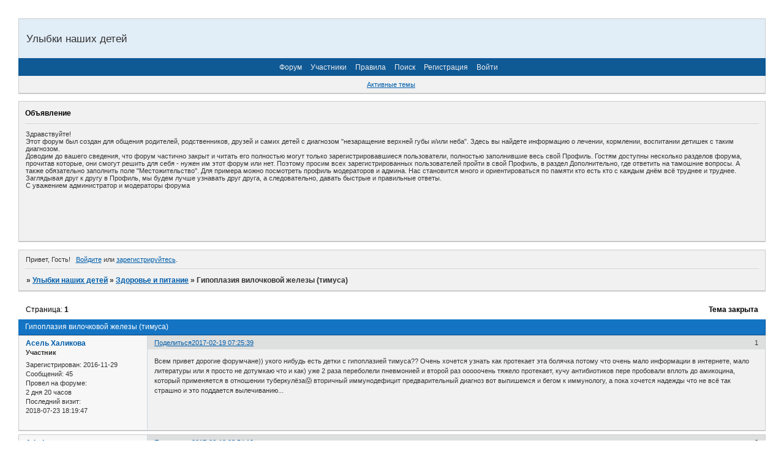

--- FILE ---
content_type: text/html; charset=windows-1251
request_url: https://ulybki.mybb.ru/viewtopic.php?id=4920
body_size: 7342
content:
<!DOCTYPE html PUBLIC "-//W3C//DTD XHTML 1.0 Strict//EN" "http://www.w3.org/TR/xhtml1/DTD/xhtml1-strict.dtd">
<html xmlns="http://www.w3.org/1999/xhtml" xml:lang="ru" lang="ru" dir="ltr" prefix="og: http://ogp.me/ns#">
<head>
<meta http-equiv="Content-Type" content="text/html; charset=windows-1251">
<meta name="viewport" content="width=device-width, initial-scale=1.0">
<meta name="robot" content="&lt;meta name=&quot;Robots&quot; content=&quot;INDEX&quot;&gt;">
<meta name="dynamic" content="&lt;meta name=&quot;document-state&quot; content=&quot;Dynamic&quot; /&gt;">
<meta name="keywords" content="&lt;meta name=&quot;keywords&quot; content=&quot;расщелина губы, расщелина неба, заячья губа, волчья пасть, улыбки наших детей, нпц, цниис&quot; /&gt;">
<meta name="google-site-verification" content="&lt;meta name=&quot;google-site-verification&quot; content=&quot;FTzIEeCUUGMPlbWBGCyIHN4-Tc10cJ2l1__1ly7DuSM&quot; /&gt;">
<title>Гипоплазия вилочковой железы (тимуса)</title>
<meta property="og:title" content="Гипоплазия вилочковой железы (тимуса)"><meta property="og:url" content="https://ulybki.mybb.ru/viewtopic.php?id=4920"><script type="text/javascript">
try{self.document.location.hostname==parent.document.location.hostname&&self.window!=parent.window&&self.parent.window!=parent.parent.window&&document.write('</he'+'ad><bo'+'dy style="display:none"><plaintext>')}catch(e){}
try{if(top===self&&location.hostname.match(/^www\./))location.href=document.URL.replace(/\/\/www\./,'//')}catch(e){}
var FORUM = new Object({ set : function(prop, val){ try { eval("this."+prop+"=val"); } catch (e) {} }, get : function(prop){ try { var val = eval("this."+prop); } catch (e) { var val = undefined; } return val; }, remove : function(prop, val){ try { eval("delete this."+prop); } catch (e) {} } });
FORUM.set('topic', { "subject": "Гипоплазия вилочковой железы (тимуса)", "closed": "1", "num_replies": "1", "num_views": "524", "forum_id": "7", "forum_name": "Здоровье и питание", "moderators": { "10": "sunstroke", "6": "Мусяка" }, "language": { "share_legend": "Расскажите друзьям!", "translate": "Перевести", "show_original": "Показать оригинал" } });
// JavaScript переменные форума
var BoardID = 2464;
var BoardCat = 12;
var BoardStyle = 'Oxygen';
var ForumAPITicket = '0b789e9c95320ed832f9014cf07c33ffdd97256a';
var GroupID = 3;
var GroupTitle = 'Гость';
var GroupUserTitle = '';
var PartnerID = 1;
var RequestTime = 1769780181;
var StaticURL = 'https://forumstatic.ru';
var AvatarsURL = 'https://forumavatars.ru';
var FilesURL = 'https://forumstatic.ru';
var ScriptsURL = 'https://forumscripts.ru';
var UploadsURL = 'https://upforme.ru';
</script>
<script type="text/javascript" src="/js/libs.min.js?v=4"></script>
<script type="text/javascript" src="/js/extra.js?v=7"></script>
<link rel="alternate" type="application/rss+xml" href="https://ulybki.mybb.ru/export.php?type=rss&amp;tid=4920" title="RSS" />
<link rel="top" href="https://ulybki.mybb.ru" title="Форум" />
<link rel="search" href="https://ulybki.mybb.ru/search.php" title="Поиск" />
<link rel="author" href="https://ulybki.mybb.ru/userlist.php" title="Участники" />
<link rel="up" title="Здоровье и питание" href="https://ulybki.mybb.ru/viewforum.php?id=7" />
<link rel="stylesheet" type="text/css" href="/style/Oxygen/Oxygen.css" />
<link rel="stylesheet" type="text/css" href="/style/extra.css?v=23" />
<link rel="stylesheet" type="text/css" href="/style/mobile.css?v=5" />
<script type="text/javascript">$(function() { $('#register img[title],#profile8 img[title]').tipsy({fade: true, gravity: 'w'}); $('#viewprofile img[title],.post-author img[title]:not(li.pa-avatar > img),.flag-i[title]').tipsy({fade: true, gravity: 's'}); });</script>
<script type="text/javascript" src="https://forumscripts.ru/html_in_posts/1.0.20/html_in_posts.js"></script>
<script>window.yaContextCb=window.yaContextCb||[]</script><script src="https://yandex.ru/ads/system/context.js" async></script>
</head>
<body>

<!-- body-header -->
<div id="pun_wrap">
<div id="pun" class="ru isguest gid3">
<div id="pun-viewtopic" class="punbb" data-topic-id="4920" data-forum-id="7" data-cat-id="2">


<div id="mybb-counter" style="display:none">
<script type="text/javascript"> (function(m,e,t,r,i,k,a){m[i]=m[i]||function(){(m[i].a=m[i].a||[]).push(arguments)}; m[i].l=1*new Date(); for (var j = 0; j < document.scripts.length; j++) {if (document.scripts[j].src === r) { return; }} k=e.createElement(t),a=e.getElementsByTagName(t)[0],k.async=1,k.src=r,a.parentNode.insertBefore(k,a)}) (window, document, "script", "https://mc.yandex.ru/metrika/tag.js", "ym"); ym(201230, "init", { clickmap:false, trackLinks:true, accurateTrackBounce:true });

</script> <noscript><div><img src="https://mc.yandex.ru/watch/201230" style="position:absolute; left:-9999px;" alt="" /></div></noscript>
</div>

<div id="html-header">
	<meta name='yandex-verification' content='4346d2b5c1609c81' />
<meta name="google-site-verification" content="FTzIEeCUUGMPlbWBGCyIHN4-Tc10cJ2l1__1ly7DuSM" />
    <style>
    #pun-status .item4.status-right{
      display:none;
    }
    </style>
</div>

<div id="pun-title" class="section">
	<table id="title-logo-table" cellspacing="0">
		<tbody id="title-logo-tbody">
			<tr id="title-logo-tr">
				<td id="title-logo-tdl" class="title-logo-tdl">
					<h1 class="title-logo"><span>Улыбки наших детей</span></h1>
				</td>
				<td id="title-logo-tdr" class="title-logo-tdr"><!-- banner_top --></td>
			</tr>
		</tbody>
	</table>
</div>

<div id="pun-navlinks" class="section">
	<h2><span>Меню навигации</span></h2>
	<ul class="container">
		<li id="navindex"><a href="https://ulybki.mybb.ru/"><span>Форум</span></a></li>
		<li id="navuserlist"><a href="https://ulybki.mybb.ru/userlist.php" rel="nofollow"><span>Участники</span></a></li>
		<li id="navrules"><a href="https://ulybki.mybb.ru/misc.php?action=rules" rel="nofollow"><span>Правила</span></a></li>
		<li id="navsearch"><a href="https://ulybki.mybb.ru/search.php" rel="nofollow"><span>Поиск</span></a></li>
		<li id="navregister"><a href="https://ulybki.mybb.ru/register.php" rel="nofollow"><span>Регистрация</span></a></li>
		<li id="navlogin"><a href="https://ulybki.mybb.ru/login.php" rel="nofollow"><span>Войти</span></a></li>
	</ul>
</div>

<div id="pun-ulinks" class="section" onclick="void(0)">
	<h2><span>Пользовательские ссылки</span></h2>
	<ul class="container">
		<li class="item1"><a href="https://ulybki.mybb.ru/search.php?action=show_recent">Активные темы</a></li>
	</ul>
</div>

<!--noindex-->
<div id="pun-announcement" class="section">
	<h2><span>Объявление</span></h2>
	<div class="container">
		<div class="html-box">
			<p>Здравствуйте!</p>
<p>Этот форум был создан для общения родителей, родственников, друзей и самих 
детей с диагнозом &quot;незаращение верхней губы и/или неба&quot;. Здесь вы найдете 
информацию о лечении, кормлении, воспитании детишек с таким диагнозом. </p>
<p>Доводим до вашего сведения, что форум частично закрыт и читать его полностью 
могут только зарегистрировавшиеся пользователи, полностью заполнившие весь свой Профиль. Гостям доступны несколько 
разделов форума, прочитав которые, они смогут решить для себя - нужен им этот 
форум или нет. Поэтому просим всех зарегистрированных пользователей пройти в 
свой Профиль, в раздел Дополнительно, где ответить на тамошние вопросы. А также 
обязательно заполнить поле &quot;Местожительство&quot;. Для примера можно посмотреть 
профиль модераторов и админа. Нас становится много и ориентироваться по памяти кто есть кто с 
каждым днём всё труднее и труднее. Заглядывая друг к другу в Профиль, мы будем 
лучше узнавать друг друга, а следовательно, давать быстрые и правильные ответы.
</p>
<p>С уважением администратор и модераторы форума</p>
<BR>



<script type="text/javascript"><!--
google_ad_client = "ca-pub-5024176597529277";
/* Ulybki-2 */
google_ad_slot = "3553975339";
google_ad_width = 468;
google_ad_height = 60;
//-->
</script>
<script type="text/javascript"
src="https://pagead2.googlesyndication.com/pagead/show_ads.js">
</script>
<script type="text/javascript"><!--
google_ad_client = "ca-pub-5024176597529277";
/* Ulybki-2 */
google_ad_slot = "3553975339";
google_ad_width = 468;
google_ad_height = 60;
//-->
</script>
<script type="text/javascript"
src="https://pagead2.googlesyndication.com/pagead/show_ads.js">
</script>
		</div>
	</div>
</div>
<!--/noindex-->

<div id="pun-status" class="section">
	<h2><span>Информация о пользователе</span></h2>
	<p class="container">
		<span class="item1">Привет, Гость!</span> 
		<span class="item2"><a href="/login.php" rel="nofollow">Войдите</a> или <a href="/register.php" rel="nofollow">зарегистрируйтесь</a>.</span> 
	</p>
</div>

<div id="pun-break1" class="divider"><hr /></div>

<div id="pun-crumbs1" class="section">
	<p class="container crumbs"><strong>Вы здесь</strong> <em>&#187;&#160;</em><a href="https://ulybki.mybb.ru/">Улыбки наших детей</a> <em>&#187;&#160;</em><a href="https://ulybki.mybb.ru/viewforum.php?id=7">Здоровье и питание</a> <em>&#187;&#160;</em>Гипоплазия вилочковой железы (тимуса)</p>
</div>

<div id="pun-break2" class="divider"><hr /></div>

<div class="section" style="border:0 !important;max-width:100%;overflow:hidden;display:flex;justify-content:center;max-height:250px;overflow:hidden;min-width:300px;">
		<!-- Yandex.RTB R-A-506326-1 -->
<div id="yandex_rtb_R-A-506326-1"></div>
<script>window.yaContextCb.push(()=>{
  Ya.Context.AdvManager.render({
    renderTo: 'yandex_rtb_R-A-506326-1',
    blockId: 'R-A-506326-1'
  })
})</script>
</div>

<div id="pun-main" class="main multipage">
	<h1><span>Гипоплазия вилочковой железы (тимуса)</span></h1>
	<div class="linkst">
		<div class="pagelink">Страница: <strong>1</strong></div>
		<div class="postlink"><span class="closed">Тема закрыта</span></div>
	</div>
	<div id="topic_t4920" class="topic closed">
		<h2><span class="item1">Сообщений</span> <span class="item2">1 страница 2 из 2</span></h2>
		<div id="p412539" class="post topicpost topic-starter" data-posted="1487478339" data-user-id="7807" data-group-id="6">
			<h3><span><a class="sharelink" rel="nofollow" href="#p412539" onclick="return false;">Поделиться</a><strong>1</strong><a class="permalink" rel="nofollow" href="https://ulybki.mybb.ru/viewtopic.php?id=4920#p412539">2017-02-19 07:25:39</a></span></h3>
			<div class="container">
							<div class="post-author no-avatar topic-starter">
								<ul>
						<li class="pa-author"><span class="acchide">Автор:&nbsp;</span><a href="https://ulybki.mybb.ru/profile.php?id=7807" rel="nofollow">Асель Халикова</a></li>
						<li class="pa-title">Участник</li>
						<li class="pa-reg"><span class="fld-name">Зарегистрирован</span>: 2016-11-29</li>
						<li class="pa-posts"><span class="fld-name">Сообщений:</span> 45</li>
						<li class="pa-time-visit"><span class="fld-name">Провел на форуме:</span><br />2 дня 20 часов</li>
						<li class="pa-last-visit"><span class="fld-name">Последний визит:</span><br />2018-07-23 18:19:47</li>
				</ul>
			</div>
					<div class="post-body">
					<div class="post-box">
						<div id="p412539-content" class="post-content">
<p>Всем привет дорогие форумчане)) укого нибудь есть детки с гипоплазией тимуса?? Очень хочется узнать как протекает эта болячка потому что очень мало информации в интернете, мало литературы или я просто не дотумкаю что и как) уже 2 раза переболели пневмонией и второй раз ооооочень тяжело протекает, кучу антибиотиков пере пробовали вплоть до амикоцина, который применяется в отношении туберкулёза&#128561; вторичный иммунодефицит предварительный диагноз вот выпишемся и бегом к иммунологу, а пока хочется надежды что не всё так страшно и это поддается вылечиванию...</p>
						</div>
					</div>
					<div class="clearer"><!-- --></div>
				</div>
			</div>
		</div>
		<div id="p412545" class="post altstyle endpost" data-posted="1487483658" data-user-id="2" data-group-id="1">
			<h3><span><a class="sharelink" rel="nofollow" href="#p412545" onclick="return false;">Поделиться</a><strong>2</strong><a class="permalink" rel="nofollow" href="https://ulybki.mybb.ru/viewtopic.php?id=4920#p412545">2017-02-19 08:54:18</a></span></h3>
			<div class="container">
							<div class="post-author">
								<ul>
						<li class="pa-author"><span class="acchide">Автор:&nbsp;</span><a href="https://ulybki.mybb.ru/profile.php?id=2" rel="nofollow">Admin</a></li>
						<li class="pa-title">Администратор</li>
						<li class="pa-avatar item2"><img src="https://forumavatars.ru/img/avatars/0000/09/a0/2-1498559460.jpg" alt="Admin" title="Admin" /></li>
						<li class="pa-from"><span class="fld-name">Откуда:</span> Москва</li>
						<li class="pa-reg"><span class="fld-name">Зарегистрирован</span>: 2006-02-02</li>
						<li class="pa-posts"><span class="fld-name">Сообщений:</span> 13167</li>
						<li class="pa-sex"><span class="fld-name">Пол:</span> Женский</li>
						<li class="pa-age"><span class="fld-name">Возраст:</span> 56 <span style="font-size:0.9em; vertical-align:top">[1969-04-06]</span></li>
						<li class="pa-time-visit"><span class="fld-name">Провел на форуме:</span><br />2 месяца 27 дней</li>
						<li class="pa-last-visit"><span class="fld-name">Последний визит:</span><br />2025-05-15 08:39:55</li>
				</ul>
			</div>
					<div class="post-body">
					<div class="post-box">
						<div id="p412545-content" class="post-content">
<p>Пользуйтесь кнопкой Поиск в шапке форума:</p>
						<p><a href="http://ulybki.info/viewtopic.php?id=2060" rel="nofollow ugc" target="_blank">Является ли увеличение тимуса противопоказанием к операции.</a><br /><a href="http://ulybki.info/viewtopic.php?id=2470" rel="nofollow ugc" target="_blank">Вилочковая железа</a></p>
						<p>Забейте там слово &quot;тимус&quot; и посмотрите, что найдется.</p>
						</div>
					</div>
					<div class="clearer"><!-- --></div>
				</div>
			</div>
		</div>
	</div>
	<div class="linksb">
		<div class="postlink"><span class="closed">Тема закрыта</span></div>
		<div class="pagelink">Страница: <strong>1</strong></div>
	</div>
	<div class="section" style="border:0 !important; max-width:100%;text-align:center;overflow:hidden;max-height:250px;overflow:hidden;min-width:300px;">
		<!-- Yandex.RTB R-A-506326-3 -->
<div id="yandex_rtb_R-A-506326-3"></div>
<script>window.yaContextCb.push(()=>{
  Ya.Context.AdvManager.render({
    renderTo: 'yandex_rtb_R-A-506326-3',
    blockId: 'R-A-506326-3'
  })
})</script>
<script async src="https://cdn.digitalcaramel.com/caramel.js"></script>
<script>window.CaramelDomain = "mybb.ru"</script>
</div>
</div>
<script type="text/javascript">$(document).trigger("pun_main_ready");</script>

<!-- pun_stats -->

<!-- banner_mini_bottom -->

<!-- banner_bottom -->

<!-- bbo placeholder-->

<div id="pun-break3" class="divider"><hr /></div>

<div id="pun-crumbs2" class="section">
	<p class="container crumbs"><strong>Вы здесь</strong> <em>&#187;&#160;</em><a href="https://ulybki.mybb.ru/">Улыбки наших детей</a> <em>&#187;&#160;</em><a href="https://ulybki.mybb.ru/viewforum.php?id=7">Здоровье и питание</a> <em>&#187;&#160;</em>Гипоплазия вилочковой железы (тимуса)</p>
</div>

<div id="pun-break4" class="divider"><hr /></div>

<div id="pun-about" class="section">
	<p class="container">
		<span class="item1" style="padding-left:0"><a title="создать форум" href="//mybb.ru/" target="_blank">создать форум</a></span>
	</p>
</div>
<script type="text/javascript">$(document).trigger("pun_about_ready"); if (typeof ym == 'object') {ym(201230, 'userParams', {UserId:1, is_user:0}); ym(201230, 'params', {forum_id: 2464});}</script>


<div id="html-footer" class="section">
	<div class="container"><meta name="google-site-verification" content="FTzIEeCUUGMPlbWBGCyIHN4-Tc10cJ2l1__1ly7DuSM" />
<BR>
<script type="text/javascript"><!--
google_ad_client = "ca-pub-5024176597529277";
/* Ulybki - Forum */
google_ad_slot = "1614740531";
google_ad_width = 728;
google_ad_height = 90;
//-->
</script>
<script type="text/javascript"
src="https://pagead2.googlesyndication.com/pagead/show_ads.js">
</script>


<!-- HotLog -->

<script type="text/javascript" language="javascript">
hotlog_js="1.0";
hotlog_r=""+Math.random()+"&s=341743&im=131&r="+escape(document.referrer)+"&pg="+
escape(window.location.href);
document.cookie="hotlog=1; path=/"; hotlog_r+="&c="+(document.cookie?"Y":"N");
</script>
<script type="text/javascript" language="javascript1.1">
hotlog_js="1.1";hotlog_r+="&j="+(navigator.javaEnabled()?"Y":"N")
</script>
<script type="text/javascript" language="javascript1.2">
hotlog_js="1.2";
hotlog_r+="&wh="+screen.width+'x'+screen.height+"&px="+
(((navigator.appName.substring(0,3)=="Mic"))?
screen.colorDepth:screen.pixelDepth)</script>
<script type="text/javascript" language="javascript1.3">hotlog_js="1.3"</script>
<script type="text/javascript" language="javascript">hotlog_r+="&js="+hotlog_js;
document.write("<a href='https://click.hotlog.ru/?341743' target='_top'><img "+
" src='https://hit15.hotlog.ru/cgi-bin/hotlog/count?"+
hotlog_r+"&' border=0 width=88 height=31 alt=HotLog><\/a>")
</script>
<noscript>
<a href="http://click.hotlog.ru/?341743" target="_top"><img src="https://hit15.hotlog.ru/cgi-bin/hotlog/count?s=341743&amp;im=131" border=0 
 width=88 height=31 alt="HotLog"></a>
</noscript>

<!-- /HotLog -->

<a href="http://www.medlinks.ru" target="_blank"><img border="0" src="https://medlinks.ru/images/banner8.gif" alt="MedLinks - Вся медицина в Интернет" width="88" height="31"></a>

<SCRIPT LANGUAGE="JavaScript">
document.write("<A HREF='https://minzdrav.info/index.php?u=206984&link=www.ulybki.mybb.ru&st=statserver'><IMG SRC='https://minzdrav.info/statserver/logo.gif?u=206984&s=7&reff="+window.document.referrer+"&gmt=0&noreff=ulybki.mybb.ru,www.ulybki.mybb.ru' WIDTH=88 HEIGHT=31 BORDER=0 ALT='Statistic Server'></A>");
</SCRIPT>

<!--Rating@Mail.ru COUNTEr--><script language="JavaScript" type="text/javascript"><!--
d=document;var a='';a+=';r='+escape(d.referrer)
js=10//--></script><script language="JavaScript1.1" type="text/javascript"><!--
a+=';j='+navigator.javaEnabled()
js=11//--></script><script language="JavaScript1.2" type="text/javascript"><!--
s=screen;a+=';s='+s.width+'*'+s.height
a+=';d='+(s.colorDepth?s.colorDepth:s.pixelDepth)
js=12//--></script><script language="JavaScript1.3" type="text/javascript"><!--
js=13//--></script><script language="JavaScript" type="text/javascript"><!--
d.write('<a href="https://top.mail.ru/jump?from=1270874"'+
' target=_top><img src="https://d4.c6.b3.a1.top.list.ru/counter'+
'?id=1270874;t=216;js='+js+a+';rand='+Math.random()+
'" alt="Рейтинг@Mail.ru"'+' border=0 height=31 width=88/><\/a>')
if(11<js)d.write('<'+'!-- ')//--></script><noscript><a
target=_top href="http://top.mail.ru/jump?from=1270874"><img
src="https://d4.c6.b3.a1.top.list.ru/counter?js=na;id=1270874;t=216"
border=0 height=31 width=88
alt="Рейтинг@Mail.ru"/></a></noscript><script language="JavaScript" type="text/javascript"><!--
if(11<js)d.write('--'+'>')//--></script><!--/COUNTER-->

<a href="https://www.zdorovie.ru/" target=_top><img src="https://www.zdorovie.ru/img/banners/banner88x31_b.gif" widht="88" height="31" border="0" alt="ЗДОРОВЬЕ.RU"></a>

<a href="http://www.mednavigator.ru" target="_blank">
<img src=https://www.mednavigator.ru/buttons/15.gif alt=mednavigator.ru border=0 width=88 height=31></a>

<a href="http://yandex.ru/cy?base=0&amp;host=ulybki.info"><img src="https://www.yandex.ru/cycounter?ulybki.info" width="88" height="31" alt="Яндекс цитирования" border="0" /></a>



<!-- Yandex.Metrika counter -->
<script type="text/javascript">
(function (d, w, c) {
    (w[c] = w[c] || []).push(function() {
        try {
            w.yaCounter21636115 = new Ya.Metrika({id:21636115,
                    clickmap:true,
                    trackLinks:true,
                    accurateTrackBounce:true});
        } catch(e) { }
    });

    var n = d.getElementsByTagName("script")[0],
        s = d.createElement("script"),
        f = function () { n.parentNode.insertBefore(s, n); };
    s.type = "text/javascript";
    s.async = true;
    s.src = (d.location.protocol == "https:" ? "https:" : "http:") + "//mc.yandex.ru/metrika/watch.js";

    if (w.opera == "[object Opera]") {
        d.addEventListener("DOMContentLoaded", f, false);
    } else { f(); }
})(document, window, "yandex_metrika_callbacks");
</script>
<noscript><div><img src="//mc.yandex.ru/watch/21636115" style="position:absolute; left:-9999px;" alt="" /></div></noscript>
<!-- /Yandex.Metrika counter -->
<!-- F&#252;gen Sie dieses Tag an der Stelle ein, an der die +1-Schaltfl&#228;che erscheinen soll. -->
<div class="g-plusone" data-annotation="inline" data-width="300"></div>




<!-- F&#252;gen Sie dieses Tag nach dem letzten +1-Schaltfl&#228;che-Tag ein. -->
<script type="text/javascript">
  window.___gcfg = {lang: 'de'};

  (function() {
    var po = document.createElement('script'); po.type = 'text/javascript'; po.async = true;
    po.src = 'https://apis.google.com/js/plusone.js';
    var s = document.getElementsByTagName('script')[0]; s.parentNode.insertBefore(po, s);
  })();
</script></div>
</div>

</div>
</div>
</div>




</body>
</html>


--- FILE ---
content_type: text/html; charset=utf-8
request_url: https://accounts.google.com/o/oauth2/postmessageRelay?parent=https%3A%2F%2Fulybki.mybb.ru&jsh=m%3B%2F_%2Fscs%2Fabc-static%2F_%2Fjs%2Fk%3Dgapi.lb.en.2kN9-TZiXrM.O%2Fd%3D1%2Frs%3DAHpOoo_B4hu0FeWRuWHfxnZ3V0WubwN7Qw%2Fm%3D__features__
body_size: 163
content:
<!DOCTYPE html><html><head><title></title><meta http-equiv="content-type" content="text/html; charset=utf-8"><meta http-equiv="X-UA-Compatible" content="IE=edge"><meta name="viewport" content="width=device-width, initial-scale=1, minimum-scale=1, maximum-scale=1, user-scalable=0"><script src='https://ssl.gstatic.com/accounts/o/2580342461-postmessagerelay.js' nonce="qBuDHEQ89emNJTz54n82_Q"></script></head><body><script type="text/javascript" src="https://apis.google.com/js/rpc:shindig_random.js?onload=init" nonce="qBuDHEQ89emNJTz54n82_Q"></script></body></html>

--- FILE ---
content_type: text/html; charset=utf-8
request_url: https://www.google.com/recaptcha/api2/aframe
body_size: 268
content:
<!DOCTYPE HTML><html><head><meta http-equiv="content-type" content="text/html; charset=UTF-8"></head><body><script nonce="VJGpzc-pMDO21_I1rRp0Xw">/** Anti-fraud and anti-abuse applications only. See google.com/recaptcha */ try{var clients={'sodar':'https://pagead2.googlesyndication.com/pagead/sodar?'};window.addEventListener("message",function(a){try{if(a.source===window.parent){var b=JSON.parse(a.data);var c=clients[b['id']];if(c){var d=document.createElement('img');d.src=c+b['params']+'&rc='+(localStorage.getItem("rc::a")?sessionStorage.getItem("rc::b"):"");window.document.body.appendChild(d);sessionStorage.setItem("rc::e",parseInt(sessionStorage.getItem("rc::e")||0)+1);localStorage.setItem("rc::h",'1769780193700');}}}catch(b){}});window.parent.postMessage("_grecaptcha_ready", "*");}catch(b){}</script></body></html>